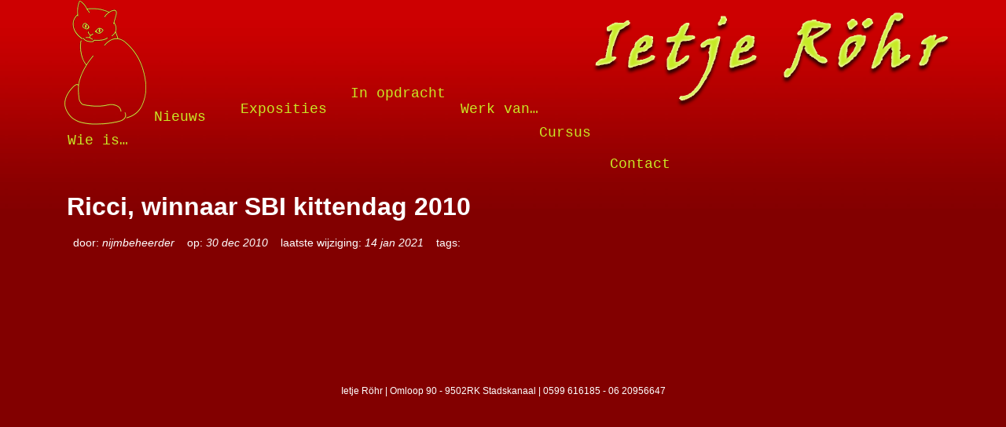

--- FILE ---
content_type: text/css
request_url: https://ietje-rohr.nl/wp-content/themes/nijm/style.css
body_size: 6721
content:
@charset "utf-8";
/*
Theme Name: Nijm Style
Theme URI: http://www.nijm.nl/
Description: Nijm Webdesign & Hosting Theme.
Version: 1.5
Author: Arjan Nijmeijer
Author URI: http://www.nijm.nl/
Tags: fixed width, two columns, three columns, widgets, special

Nijm Theme by Arjan Nijmeijer || http://www.nijm.nl
Modifications by Arjan Nijmeijer || http://www.nijm.nl
This theme is the main theme for Nijm Webdesign and Hosting.
*/

/********** RESET **********/
html {  font-family: sans-serif;  -ms-text-size-adjust: 100%; -webkit-text-size-adjust: 100%; box-sizing: border-box; }
main, article, section, aside, nav, header, footer, figure, figcaption, details, hgroup, menu, summary { display: block; }
body,div,dl,dt,dd,ul,ol,li,h1,h2,h3,h4,h5,h6,pre,form,fieldset,input,textarea,p,blockquote,th,td { margin:0; padding:0; }
table { border-collapse:collapse; border-spacing:0; }
fieldset,img { border:0; }
address,caption,cite,code,dfn,em,strong,th,var { font-style:normal; font-weight:normal; }
ol,ul { list-style:none; }
caption,th { text-align:left; }
h1,h2,h3,h4,h5,h6 { font-size:100%; font-weight:normal; }
q:before,q:after { content:''; }
abbr,acronym { border:0; }

.single-product .summary{ padding-left:32px;}

/********** BASE **********/
body{ color:#FFF; background:#820000 url('assets/images/bg.jpg') repeat-x top center; font-family: 'Open Sans', Arial, sans-serif; }
img{ height:auto; }
h1, h2, h3, h4, h5, h6, .h1, .h2, .h3, .h4, .h5, .h6{ margin-bottom: 0.5rem; font-family: inherit; font-weight: 500; line-height: 1.2; color: inherit; }
h1, .h1{ font-size: 2rem; }
h2, .h2{ font-size: 1.75rem; }
h3, .h3 { font-size: 1.5rem; }
h4, .h4 { font-size: 1.25rem; }
h5, .h5 { font-size: 1rem; }
h6, .h6 { font-size: 0.8rem; }

.category-exposities .entry-header{ padding:0 !important;}

.with_frm_style .frm_primary_label{ color:#FFF !important; }

.frm_style_formidable-style.with_frm_style .frm_compact .frm_dropzone.dz-clickable .dz-message, .frm_style_formidable-style.with_frm_style input[type=submit], .frm_style_formidable-style.with_frm_style .frm_submit input[type=button], .frm_style_formidable-style.with_frm_style .frm_submit button, .frm_form_submit_style, .frm_style_formidable-style.with_frm_style .frm-edit-page-btn{ background:#C8E926 !important; color:#000 !important; border:none; }

td, p, li{ font-size:100%; line-height:1.6; }
h1,h2,h3,h4,h5,h6,strong { font-weight:bold; }
img{ border:none; max-width:100%; }
abbr,acronym { border-bottom:1px dotted #000;cursor:help;}
em { font-style:italic;}
blockquote,ul,ol,dl { margin:1em;}
audio,canvas,progress,video { display: inline-block; vertical-align: baseline; }
audio:not([controls]) { display: none; height: 0; }
ol,ul,dl { margin-left:2em;}
ol li { list-style: decimal outside; }
ul li { list-style: disc outside;}
dl dd { margin-left:1em;}
th,td { border:1px solid #000; padding:.5em; }
th { font-weight:bold; text-align:center;}
caption { margin-bottom:.5em;text-align:center;}
p,fieldset,table { margin-bottom:1em; }
a { background-color: transparent; }
a:active, a:hover { outline: 0; }
*, *:before, *:after { box-sizing: inherit; }
small { font-size: 80%; }
sub, sup { font-size: 75%; line-height: 0; position: relative; vertical-align: baseline; }
sup { top: -0.5em; }
sub { bottom: -0.25em; }
table { border-collapse: collapse; border-spacing: 0; }
td, th { padding: 0; border:none; }

.size-auto, .size-full, .size-large, .size-medium, .size-thumbnail { max-width: 100%; height: auto; }

/********** GRID **********/
#quickacces{ display:block; height:0; width:1px; overflow:hidden; }

.container{ margin-left: auto; margin-right: auto; padding-left: 15px; padding-right: 15px; width: 100%; }
.container-fluid{  margin-left: auto; margin-right: auto; padding-left: 15px; padding-right: 15px; width: 100%; }
.row{  display: flex; display: -ms-flexbox; flex-wrap: wrap; margin-left: -15px; margin-right: -15px; ms-flex-wrap: wrap; }
.no-gutters{  margin-left: 0; margin-right: 0; }
.no-gutters > .col,
.no-gutters > [class*="col-"]{  padding-left: 0; padding-right: 0; }
.col-1, .col-2, .col-3, .col-4, .col-5, .col-6, .col-7, .col-8, .col-9, .col-10, .col-11, .col-12, .col,
.col-auto, .col-sm-1, .col-sm-2, .col-sm-3, .col-sm-4, .col-sm-5, .col-sm-6, .col-sm-7, .col-sm-8, .col-sm-9, .col-sm-10, .col-sm-11, .col-sm-12, .col-sm,
.col-sm-auto, .col-md-1, .col-md-2, .col-md-3, .col-md-4, .col-md-5, .col-md-6, .col-md-7, .col-md-8, .col-md-9, .col-md-10, .col-md-11, .col-md-12, .col-md,
.col-md-auto, .col-lg-1, .col-lg-2, .col-lg-3, .col-lg-4, .col-lg-5, .col-lg-6, .col-lg-7, .col-lg-8, .col-lg-9, .col-lg-10, .col-lg-11, .col-lg-12, .col-lg,
.col-lg-auto, .col-xl-1, .col-xl-2, .col-xl-3, .col-xl-4, .col-xl-5, .col-xl-6, .col-xl-7, .col-xl-8, .col-xl-9, .col-xl-10, .col-xl-11, .col-xl-12, .col-xl,
.col-xl-auto{  min-height: 1px; padding-left: 15px; padding-right: 15px; position: relative; width: 100%; }
.col{ flex-basis: 0; flex-grow: 1; max-width: 100%; ms-flex-positive: 1; ms-flex-preferred-size: 0; }
.col-auto{ flex: 0 0 auto; max-width: none; ms-flex: 0 0 auto; width: auto; }
.col-1{ flex: 0 0 8.333333%; max-width: 8.333333%; ms-flex: 0 0 8.333333%; }
.col-2{ flex: 0 0 16.666667%; max-width: 16.666667%; ms-flex: 0 0 16.666667%; }
.col-3{ flex: 0 0 25%; max-width: 25%; ms-flex: 0 0 25%; }
.col-4{ flex: 0 0 33.333333%; max-width: 33.333333%; ms-flex: 0 0 33.333333%; }
.col-5{ flex: 0 0 41.666667%; max-width: 41.666667%; ms-flex: 0 0 41.666667%; }
.col-6{ flex: 0 0 50%; max-width: 50%; ms-flex: 0 0 50%; }
.col-7{ flex: 0 0 58.333333%; max-width: 58.333333%; ms-flex: 0 0 58.333333%; }
.col-8{ flex: 0 0 66.666667%; max-width: 66.666667%; ms-flex: 0 0 66.666667%; }
.col-9{ flex: 0 0 75%; max-width: 75%; ms-flex: 0 0 75%; }
.col-10{ flex: 0 0 83.333333%; max-width: 83.333333%; ms-flex: 0 0 83.333333%; }
.col-11{ flex: 0 0 91.666667%; max-width: 91.666667%; ms-flex: 0 0 91.666667%; }
.col-12{ flex: 0 0 100%; max-width: 100%; ms-flex: 0 0 100%; }
.order-first{ ms-flex-order: -1; order: -1; }
.order-1{ ms-flex-order: 1; order: 1; }
.order-2{ ms-flex-order: 2; order: 2; }
.order-3{ ms-flex-order: 3; order: 3; }
.order-4{ ms-flex-order: 4; order: 4; }
.order-5{ ms-flex-order: 5; order: 5; }
.order-6{ ms-flex-order: 6; order: 6; }
.order-7{ ms-flex-order: 7; order: 7; }
.order-8{ ms-flex-order: 8; order: 8; }
.order-9{ ms-flex-order: 9; order: 9; }
.order-10{ ms-flex-order: 10; order: 10; }
.order-11{ ms-flex-order: 11; order: 11; }
.order-12{ ms-flex-order: 12; order: 12; }
.offset-1{ margin-left: 8.333333%; }
.offset-2{ margin-left: 16.666667%; }
.offset-3{ margin-left: 25%; }
.offset-4{ margin-left: 33.333333%; }
.offset-5{ margin-left: 41.666667%; }
.offset-6{ margin-left: 50%; }
.offset-7{ margin-left: 58.333333%; }
.offset-8{ margin-left: 66.666667%; }
.offset-9{ margin-left: 75%; }
.offset-10{ margin-left: 83.333333%; }
.offset-11{ margin-left: 91.666667%; }

.flex-row{ flex-direction: row !important; ms-flex-direction: row !important; }
.flex-column{ flex-direction: column !important; ms-flex-direction: column !important; }
.flex-row-reverse{ flex-direction: row-reverse !important; ms-flex-direction: row-reverse !important; }
.flex-column-reverse{ flex-direction: column-reverse !important; ms-flex-direction: column-reverse !important; }
.flex-wrap{ flex-wrap: wrap !important; ms-flex-wrap: wrap !important; }
.flex-nowrap{ flex-wrap: nowrap !important; ms-flex-wrap: nowrap !important; }
.flex-wrap-reverse{ flex-wrap: wrap-reverse !important; ms-flex-wrap: wrap-reverse !important; }
.justify-content-start{ justify-content: flex-start !important; ms-flex-pack: start !important; }
.justify-content-end{ justify-content: flex-end !important; ms-flex-pack: end !important; }
.justify-content-center{ justify-content: center !important; ms-flex-pack: center !important; }
.justify-content-between{ justify-content: space-between !important; ms-flex-pack: justify !important; }
.justify-content-around{ justify-content: space-around !important; ms-flex-pack: distribute !important; }
.align-items-start{ align-items: flex-start !important; ms-flex-align: start !important; }
.align-items-end{ align-items: flex-end !important; ms-flex-align: end !important; }
.align-items-center{ align-items: center !important; ms-flex-align: center !important; }
.align-items-baseline{ align-items: baseline !important; ms-flex-align: baseline !important; }
.align-items-stretch{ align-items: stretch !important; ms-flex-align: stretch !important; }
.align-content-start{ align-content: flex-start !important; ms-flex-line-pack: start !important; }
.align-content-end{ align-content: flex-end !important; ms-flex-line-pack: end !important; }
.align-content-center{ align-content: center !important; ms-flex-line-pack: center !important; }
.align-content-between{ align-content: space-between !important; ms-flex-line-pack: justify !important; }
.align-content-around{ align-content: space-around !important; ms-flex-line-pack: distribute !important; }
.align-content-stretch{ align-content: stretch !important; ms-flex-line-pack: stretch !important; }
.align-self-auto{ align-self: auto !important; ms-flex-item-align: auto !important; }
.align-self-start{ align-self: flex-start !important; ms-flex-item-align: start !important; }
.align-self-end{ align-self: flex-end !important; ms-flex-item-align: end !important; }
.align-self-center{ align-self: center !important; ms-flex-item-align: center !important; }
.align-self-baseline{ align-self: baseline !important; ms-flex-item-align: baseline !important; }
.align-self-stretch{ align-self: stretch !important; ms-flex-item-align: stretch !important; }

.d-none { display: none !important; }
.d-inline { display: inline !important; }
.d-inline-block { display: inline-block !important; }
.d-block { display: block !important; }
.d-table { display: table !important; }
.d-table-row { display: table-row !important; }
.d-table-cell { display: table-cell !important; }
.d-flex { display: -ms-flexbox !important; display: flex !important; }
.d-inline-flex { display: -ms-inline-flexbox !important; display: inline-flex !important; }

/********** TOP **********/
#top{ background:#333; padding:8px 0; }
#top ul{ margin:0; padding:0; text-align:right; }
#top li{ display:inline-block; margin-left:32px; }
#top li a{ color:#FFF; text-decoration:none;}

.icon-chat, .icon-phone{ display:inline-block; vertical-align: middle;}
.icon-chat{ background: url('https://nijm.nl/wp-content/themes/nijm/assets/images/svg/icon-chat.svg') no-repeat center center; background-size: cover; padding:8px; }
.icon-phone{ background: url('https://nijm.nl/wp-content/themes/nijm/assets/images/svg/icon-call-answer.svg') no-repeat center center; background-size: cover; padding:6px; }

.error404{ background: url('https://nijm.nl/wp-content/themes/nijm/assets/images/404error-bg.jpg') no-repeat left 560px top 118px;  }

.kat {
    position: absolute;
    top: 0px;
    left: -33px;
}
/********** HEADER **********/
#header{ display:block; height:180px;}
#header .container{ position:relative; }

#headerImage{ width:100%; height:300px; background:#CCC; text-align:center;}
#headerImage img{ margin-top:32px; height: 268px; border: 1px solid #999; border-bottom:0; }

#header a{ display:block;  cursor:pointer;  }
#header #logo{ position:absolute; right:0; top:16px; }
#header .site-title{ text-indent: -9999px; position: absolute; }
#header .site-description{ text-indent: -9999px; position: absolute; }



#sidebar .contactInfo{ clear:both;  }
.contactInfo span{ color:#333; text-decoration:none; }
#sidebar .contactInfo{ color: #333; }
#sidebar .contactInfo a, #sidebar .contactInfo a span{ color: #FFF; text-decoration:none;}
#sidebar .contactInfo .name{ font-weight:bold; }
#sidebar .contactInfo .phonenumber, #sidebar .contactInfo .email{clear: both;  cursor:pointer; margin-top:4px; display:block; background:#40A9D4; font-size:90%; font-weight:normal; padding:4px; }
#sidebar .contactInfo .phonenumber:hover, #sidebar .contactInfo .email:hover{ background:#187FB4; }

/********** MENU **********/
#mobile-menu{ position:absolute; width:50px;  top:96px; right:32px;}
{ cursor:pointer; }

#mobile-menu #icon { outline:0; padding: 15px 15px; display: inline-block;  cursor: pointer; transition-property: opacity, filter;  transition-duration: 0.15s; transition-timing-function: linear; font: inherit;  color: inherit;  text-transform: none; background-color: transparent; border: 0; margin: 0; overflow: visible; }
#mobile-menu #icon:hover { opacity: 0.7; }
#mobile-menu #icon.is-active:hover { opacity: 0.7; }
#mobile-menu #icon.is-active .inner,
#mobile-menu #icon.is-active .inner::before,
#mobile-menu #icon.is-active .inner::after { background-color: #c8ea2b; }
#mobile-menu #icon .box { width: 60px; height: 24px; display: inline-block; position: relative; }
#mobile-menu #icon .inner { display: block; top: 50%; margin-top: -2px; }
#mobile-menu #icon .inner, .inner::before, .inner::after { width: 40px; height: 4px; background-color: #c8ea2b; border-radius: 4px; position: absolute; transition-property: transform; transition-duration: 0.15s; transition-timing-function: ease; }
#mobile-menu #icon .inner::before, .inner::after { content: ""; display: block; }
#mobile-menu #icon .inner::before { top: -10px; }
#mobile-menu #icon .inner::after { bottom: -10px; }

#mobile-menu #icon.animation--spin .inner { transition-duration: 0.22s; transition-timing-function: cubic-bezier(0.55, 0.055, 0.675, 0.19); }
#mobile-menu #icon.animation--spin .inner::before { transition: top 0.1s 0.25s ease-in, opacity 0.1s ease-in; }
#mobile-menu #icon.animation--spin .inner::after { transition: bottom 0.1s 0.25s ease-in, transform 0.22s cubic-bezier(0.55, 0.055, 0.675, 0.19); }
#mobile-menu #icon.animation--spin.is-active .inner { transform: rotate(225deg); transition-delay: 0.12s; transition-timing-function: cubic-bezier(0.215, 0.61, 0.355, 1); }
#mobile-menu #icon.animation--spin.is-active .inner::before { top: 0; opacity: 0; transition: top 0.1s ease-out, opacity 0.1s 0.12s ease-out; }
#mobile-menu #icon.animation--spin.is-active .inner::after { bottom: 0; transform: rotate(-90deg); transition: bottom 0.1s ease-out, transform 0.22s 0.12s cubic-bezier(0.215, 0.61, 0.355, 1); }

#menu {  margin:0 auto; }
#menu ul{ padding:0; margin:0; }
#menu li{ list-style:none; }
#menu li a{ text-align:center; display:block; border-top:1px solid #CCC; width:100%; padding:16px; font-size: 110%; color:#666; text-decoration:none;  }
#menu li li a{ background:#dedede;}

.menu-hoofdmenu-container{ display:none; }

.post-type-archive-nijm_portfolioitem #menu-item-3214 a{ font-weight:bold;}
.post-type-archive-nijm_portfolioitem .meta, .blog .meta{ display:none; }

.pagination{ margin-top: 32px; }
.page-numbers{ background: #1b2935; color:#FFF !important; padding: 8px 16px; margin: 32px 4px 0 4px; }
.page-numbers:hover{ background:#09a858;  }
.page-numbers.current{ background:#09a858;}

/********** CONTENT **********/
#content{ padding:64px 15px; }
#content p{ margin-bottom:16px;}
#content a{ color:#FFF; }
#content a:hover{ color:#CCFF00; }
#content .post { margin-bottom:20px;}

#content .placeholder{ height:200px; background:#333; width:100%; overflow:hidden; }

#cat{ margin-top:10px; width:270px; height: 30px;}

.noshow{ display:none; }

.alignright { float:right; margin:10px 20px; }
.alignleft { float:left;  margin:10px 20px;}

.gallery-item{ float:left; margin: 0; }

.blog article .holder, .archive article .holder{ text-decoration:none;  text-align:center;  }
.blog .entry-content, .archive .entry-content {padding:0 8px 8px 8px;}
.blog .entry-header, .archive .entry-header {padding:8px 8px 8px 8px;}
.blog .entry-header img, .archive .entry-header img{ }
.blog a, .archive a{  text-decoration:none; }
.blog a h2, .archive a h2{ color:#FFF; margin-top:8px; text-decoration:none; font-size: 1.4rem; line-height: 1.6; font-weight: 400; }
.blog p.readmore, .archive p.readmore{  text-align:center; bottom:0; display:block; width:100%; padding:5px 16px; color:#FFF;}
.blog p.readmore a, .archive p.readmore a{ color:#FFF !important; text-decoration:underline; }

article header ul { float:left; width:100%; margin: 0 0 32px 0; padding: 8px; font-size:90%; }
article header li { margin-left: 0; list-style: none; float: left; margin-right: 16px; }
article header .tag a { font-size:80%; text-transform: uppercase; text-decoration: none; margin-right: 3px; background-color: #E2E2E2; padding: 6px 10px; font-weight: bold; text-align: center; }

article footer.meta{ display:none; }

#relatedposts{ padding:64px 0 48px; background: #FFF; }
#relatedposts .title{  display:block; margin-bottom:32px; font-size: 1.75rem; text-align:center;  }
#relatedposts a{ margin-bottom:16px; display:block; padding:8px; text-decoration:none; color:#000; min-height: 225px; text-align: center; border: 1px solid #DDD; border-radius: 4px; box-shadow: 0 8px 24px 0 rgba(36,37,42,0.1);   }
#relatedposts img{ width:100%; height:130px; margin-bottom:8px; }
#relatedposts .placeholder{ width:100%; height:130px; }
#relatedposts strong{ width:100%; height:auto; font-weight:normal; }

#cookie-law { z-index:9999; position: fixed; bottom: 0; left: 0; right: 0; background: #000; margin-top:10px;  }
#cookie-law p { padding: 32px; font-size: 100%; text-align: center; color: #ffffff;   }
#cookie-law a{ color:#FFF; text-decoration:none; display:inline-block; color:#CCC; margin-top:16px;  }
#cookie-law a.defaultUrl:hover{ text-decoration:underline; color:#FFF; }
#cookie-law .close-cookie-banner{ background:#058c48; padding:8px 16px; margin-left:16px; color:#FFF; }
#cookie-law .close-cookie-banner:hover{ background:#0e6435; }

.pagination{ text-align:center;}

/********** BOXES  **********/
#nijm_products{ padding:64px 0; background:#dad5d5 /*url('https://nijm.nl/wp-content/themes/nijm/assets/images/product-bg.jpg')*/center center;  }
#nijm_products .product{ background:#FFF; position: relative; height:100%; border: 1px solid #DDD; border-radius: 4px; box-shadow: 0 8px 24px 0 rgba(36,37,42,0.1);}
#nijm_products article{ text-align:center;  }
#nijm_products h2{ margin:0 0 32px 0; color:#333; font-weight:normal; text-align:center; }
#nijm_products h3 { font-size:110%; padding:16px 0 16px 0; color:#FFF; background:#40A9D4; }
#nijm_products p { padding:0 16px 0 16px; color:#666; }
#nijm_products p.more{  }
#nijm_products strong{ font-size:1.1rem; margin-bottom: 16px; display: block; }
#nijm_products figure{ margin:16px 0 0 8px; width:150px; margin:0 auto; }
#nijm_products img { width:60px; height:60px; }
#nijm_products a { color:#5f5f5f; line-height:1.8em;}
#nijm_products a.url { width:100%; display:block; text-align:center; padding:8px 0; background:#09a858; color:#FFF; line-height:1.8em; text-decoration:none;}
#nijm_products a.url:hover{ background:#0e6435; }
#nijm_products ul { padding:10px 20px; margin:0; list-style:none;}
#nijm_products ul li { margin:0; padding:3px 0 3px 25px; border-bottom:1px solid #eaeaea;}
#nijm_products .availability{ display:none; }

/********** SIDEBAR **********/
#sidebar{ }

#sidebar .widget{ margin:10px 20px 20px 10px; clear:both; }
#sidebar .widget h1 a{ color:#FFF; margin:0 0 0 -8px;}
#sidebar .widget h1 a img{ margin:0; padding:0; float:right;  margin:5px 0 0 0;}
#sidebar .widget a {cursor:pointer; color:#FFF; }
#sidebar .widget .title{ color:#000;  }
#sidebar .widget table{   }
#sidebar .widget table td{ vertical-align:text-top; border-bottom:1px solid #CCC; }


#quotes{ background:#CCC; padding:120px 0; text-align:center; }
#quotes h3{ text-align:center; }
#quotes img{ margin-bottom:24px; max-width:220px; }
#quotes blockquote{ text-align:center; padding:32px 32px 32px 80px; position:relative; }
#quotes blockquote span{ position:absolute; font-size:96px; top: 32px; left:32px;}
#quotes blockquote cite{ text-align:left; margin:32px 0 0 0; }
#quotes a{ color: #000; }

/********** LATEST NEWS **********/
#latestNews{ padding:64px 0; background:#CCC;  box-shadow: 0 1px 8px rgba(0, 0, 0, 0.3); }
#latestNews h2{ margin: 0 0 32px 0; color: #333; font-weight: normal; text-align: center; }
#latestNews .date{background:#0a6533; font-weight:bold; color:#FFF; border-radius:0 0 10px 0; position:absolute; text-align:center; padding:4px; top:0; left:0; width:60px; height:52px; }
#latestNews .date .day{ display: block;}
#latestNews .image{ min-height:184px; position:relative;  padding:32px 8px; background-size:cover;  }
#latestNews .title{ display:block; margin-top:8px; font-size:16px;  color:#000; font-weight:bold; }

#latestNews .readmore{float:right; display:inline-block; margin-top:32px; color:#000; text-decoration:none; }
#latestNews .readmore:hover{ text-decoration:underline; }
/********** TESTIMONIALS **********/
#klantBeoordeling{ background: linear-gradient(150.82deg, #041b27 0%, #40A9D4 100%); width:100%; padding:64px 0; text-align:center;}
#klantBeoordeling h3{ color:#FFF; font-size:180%;  }
#klantBeoordeling p, #klantBeoordeling span, #klantBeoordeling a{ color:#FFF; }
#klantBeoordeling #rating-stars{ height:75px; margin:0 auto; width: 77%; background: url('https://nijm.nl/wp-content/themes/nijm/assets/images/ratings.png') no-repeat center -370px; background-size: 404px;}
#klantBeoordeling a{ padding-top:16px; display:block; }

/********** LOGOS **********/
#logos{ background:#222; padding:32px 0 0; }
#logos .align-center{ text-align:center; }
#logos img{ margin-bottom:32px; }

/********** FOOTER **********/
#footer{  padding:64px 0; color:#FFF; text-align:center; font-size:12px; }
#footer .footerLinks{ line-height:1.6;  color:#FFFFFF;}
#footer .footerLinks li{ list-style-type:none; }
#footer .footerLinks li a{ color:#FFFFFF; text-decoration:none;  }
#footer .footerLinks li a:hover{ text-decoration:underline; }
#footer .first{ font-weight:bold; }

#footer #facebook, #footer #google, #footer #twitter, #footer #linkedin{ display:inline-block; padding:12px; margin-right:8px;}
#footer #facebook{ background: url('https://nijm.nl/wp-content/themes/nijm/assets/images/svg/icon-facebook.svg') no-repeat center center; background-size: cover; }
#footer #google{ background: url('https://nijm.nl/wp-content/themes/nijm/assets/images/svg/icon-google-plus.svg') no-repeat center center; background-size: cover;  }
#footer #twitter{background: url('https://nijm.nl/wp-content/themes/nijm/assets/images/svg/icon-twitter.svg') no-repeat center center; background-size: cover;  }
#footer #linkedin{ background: url('https://nijm.nl/wp-content/themes/nijm/assets/images/svg/icon-linkedin.svg') no-repeat center center; background-size: cover;  }

/* TABLET PORTRAIT */
@media (min-width: 576px){
	#menu-item-15 a{ position:absolute; 	top:150px !important; 	left:0 !important;}
	#menu-item-995 a{ position:absolute;  	top:120px !important; 	left:110px !important;}
	#menu-item-994 a{ position:absolute; 	top:110px!important;	left:220px !important;}
	#menu-item-18 a{ position:absolute; 	top:90px!important;		left:360px !important;}
	#menu-item-19 a{ position:absolute; 	top:110px!important;	left:500px !important;}
	#menu-item-17 a{ position:absolute; 	top:140px!important;	left:600px !important; }
	#menu-item-16 a{ position:absolute; 	top:180px!important;	left:690px !important; }

    .container { max-width: 540px; }
    .col-sm{  flex-basis: 0; flex-grow: 1; max-width: 100%; ms-flex-positive: 1; ms-flex-preferred-size: 0; }
    .col-sm-auto{ flex: 0 0 auto; max-width: none; ms-flex: 0 0 auto; width: auto; }
    .col-sm-1{ flex: 0 0 8.333333%; max-width: 8.333333%; ms-flex: 0 0 8.333333%; }
    .col-sm-2{ flex: 0 0 16.666667%; max-width: 16.666667%; ms-flex: 0 0 16.666667%; }
    .col-sm-3{ flex: 0 0 25%; max-width: 25%; ms-flex: 0 0 25%; }
    .col-sm-4{ flex: 0 0 33.333333%; max-width: 33.333333%; ms-flex: 0 0 33.333333%; }
    .col-sm-5{ flex: 0 0 41.666667%; max-width: 41.666667%; ms-flex: 0 0 41.666667%; }
    .col-sm-6{ flex: 0 0 50%; max-width: 50%; ms-flex: 0 0 50%; }
    .col-sm-7{ flex: 0 0 58.333333%; max-width: 58.333333%; ms-flex: 0 0 58.333333%; }
    .col-sm-8{ flex: 0 0 66.666667%; max-width: 66.666667%; ms-flex: 0 0 66.666667%; }
    .col-sm-9{ flex: 0 0 75%; max-width: 75%; ms-flex: 0 0 75%; }
    .col-sm-10{ flex: 0 0 83.333333%; max-width: 83.333333%; ms-flex: 0 0 83.333333%; }
    .col-sm-11{ flex: 0 0 91.666667%; max-width: 91.666667%; ms-flex: 0 0 91.666667%; }
    .col-sm-12{ flex: 0 0 100%; max-width: 100%; ms-flex: 0 0 100%; }
    .order-sm-first{ ms-flex-order: -1; order: -1; }
    .order-sm-1{ ms-flex-order: 1; order: 1; }
    .order-sm-2{ ms-flex-order: 2; order: 2; }
    .order-sm-3{ ms-flex-order: 3; order: 3; }
    .order-sm-4{ ms-flex-order: 4; order: 4; }
    .order-sm-5{ ms-flex-order: 5; order: 5; }
    .order-sm-6{ ms-flex-order: 6; order: 6; }
    .order-sm-7{ ms-flex-order: 7; order: 7; }
    .order-sm-8{ ms-flex-order: 8; order: 8; }
    .order-sm-9{ ms-flex-order: 9; order: 9; }
    .order-sm-10{ ms-flex-order: 10; order: 10; }
    .order-sm-11{ ms-flex-order: 11; order: 11; }
    .order-sm-12{ ms-flex-order: 12; order: 12; }
    .offset-sm-0{ margin-left: 0; }
    .offset-sm-1{ margin-left: 8.333333%; }
    .offset-sm-2{ margin-left: 16.666667%; }
    .offset-sm-3{ margin-left: 25%; }
    .offset-sm-4{ margin-left: 33.333333%; }
    .offset-sm-5{ margin-left: 41.666667%; }
    .offset-sm-6{ margin-left: 50%; }
    .offset-sm-7{ margin-left: 58.333333%; }
    .offset-sm-8{ margin-left: 66.666667%; }
    .offset-sm-9{ margin-left: 75%; }
    .offset-sm-10{ margin-left: 83.333333%; }
    .offset-sm-11{ margin-left: 91.666667%; }

    .d-sm-inline { display: inline !important; }
    .d-sm-inline-block { display: inline-block !important; }
    .d-sm-block { display: block !important; }
    .d-sm-table { display: table !important; }
    .d-sm-table-row { display: table-row !important; }
    .d-sm-table-cell { display: table-cell !important; }
    .d-sm-flex { display: -ms-flexbox !important; display: flex !important; }
    .d-sm-inline-flex { display: -ms-inline-flexbox !important; display: inline-flex !important; }

    .flex-sm-row{ flex-direction: row !important; ms-flex-direction: row !important; }
    .flex-sm-column{ flex-direction: column !important; ms-flex-direction: column !important; }
    .flex-sm-row-reverse{ flex-direction: row-reverse !important; ms-flex-direction: row-reverse !important; }
    .flex-sm-column-reverse{ flex-direction: column-reverse !important; ms-flex-direction: column-reverse !important; }
    .flex-sm-wrap{ flex-wrap: wrap !important; ms-flex-wrap: wrap !important; }
    .flex-sm-nowrap{ flex-wrap: nowrap !important; ms-flex-wrap: nowrap !important; }
    .flex-sm-wrap-reverse{ flex-wrap: wrap-reverse !important; ms-flex-wrap: wrap-reverse !important; }
    .justify-content-sm-start{ justify-content: flex-start !important; ms-flex-pack: start !important; }
    .justify-content-sm-end{ justify-content: flex-end !important; ms-flex-pack: end !important; }
    .justify-content-sm-center{ justify-content: center !important; ms-flex-pack: center !important; }
    .justify-content-sm-between{ justify-content: space-between !important; ms-flex-pack: justify !important; }
    .justify-content-sm-around{ justify-content: space-around !important; ms-flex-pack: distribute !important; }
    .align-items-sm-start{ align-items: flex-start !important; ms-flex-align: start !important; }
    .align-items-sm-end{ align-items: flex-end !important; ms-flex-align: end !important; }
    .align-items-sm-center{ align-items: center !important; ms-flex-align: center !important; }
    .align-items-sm-baseline{ align-items: baseline !important; ms-flex-align: baseline !important; }
    .align-items-sm-stretch{ align-items: stretch !important; ms-flex-align: stretch !important; }
    .align-content-sm-start{ align-content: flex-start !important; ms-flex-line-pack: start !important; }
    .align-content-sm-end{ align-content: flex-end !important; ms-flex-line-pack: end !important; }
    .align-content-sm-center{ align-content: center !important; ms-flex-line-pack: center !important; }
    .align-content-sm-between{ align-content: space-between !important; ms-flex-line-pack: justify !important; }
    .align-content-sm-around{ align-content: space-around !important; ms-flex-line-pack: distribute !important; }
    .align-content-sm-stretch{ align-content: stretch !important; ms-flex-line-pack: stretch !important; }
    .align-self-sm-auto{ align-self: auto !important; ms-flex-item-align: auto !important; }
    .align-self-sm-start{ align-self: flex-start !important; ms-flex-item-align: start !important; }
    .align-self-sm-end{ align-self: flex-end !important; ms-flex-item-align: end !important; }
    .align-self-sm-center{ align-self: center !important; ms-flex-item-align: center !important; }
    .align-self-sm-baseline{ align-self: baseline !important; ms-flex-item-align: baseline !important; }
    .align-self-sm-stretch{ align-self: stretch !important; ms-flex-item-align: stretch !important; }
}

/* TABLET LANDSCAPE */
@media (min-width: 768px){
    .container { max-width: 720px; }
    .col-md{  flex-basis: 0; flex-grow: 1; max-width: 100%; ms-flex-positive: 1; ms-flex-preferred-size: 0; }
    .col-md-auto{ flex: 0 0 auto; max-width: none; ms-flex: 0 0 auto; width: auto; }
    .col-md-1{ flex: 0 0 8.333333%; max-width: 8.333333%; ms-flex: 0 0 8.333333%; }
    .col-md-2{ flex: 0 0 16.666667%; max-width: 16.666667%; ms-flex: 0 0 16.666667%; }
    .col-md-3{ flex: 0 0 25%; max-width: 25%; ms-flex: 0 0 25%; }
    .col-md-4{ flex: 0 0 33.333333%; max-width: 33.333333%; ms-flex: 0 0 33.333333%; }
    .col-md-5{ flex: 0 0 41.666667%; max-width: 41.666667%; ms-flex: 0 0 41.666667%; }
    .col-md-6{ flex: 0 0 50%; max-width: 50%; ms-flex: 0 0 50%; }
    .col-md-7{ flex: 0 0 58.333333%; max-width: 58.333333%; ms-flex: 0 0 58.333333%; }
    .col-md-8{ flex: 0 0 66.666667%; max-width: 66.666667%; ms-flex: 0 0 66.666667%; }
    .col-md-9{ flex: 0 0 75%; max-width: 75%; ms-flex: 0 0 75%; }
    .col-md-10{ flex: 0 0 83.333333%; max-width: 83.333333%; ms-flex: 0 0 83.333333%; }
    .col-md-11{ flex: 0 0 91.666667%; max-width: 91.666667%; ms-flex: 0 0 91.666667%; }
    .col-md-12{ flex: 0 0 100%; max-width: 100%; ms-flex: 0 0 100%; }
    .order-md-first{ ms-flex-order: -1; order: -1; }
    .order-md-1{ ms-flex-order: 1; order: 1; }
    .order-md-2{ ms-flex-order: 2; order: 2; }
    .order-md-3{ ms-flex-order: 3; order: 3; }
    .order-md-4{ ms-flex-order: 4; order: 4; }
    .order-md-5{ ms-flex-order: 5; order: 5; }
    .order-md-6{ ms-flex-order: 6; order: 6; }
    .order-md-7{ ms-flex-order: 7; order: 7; }
    .order-md-8{ ms-flex-order: 8; order: 8; }
    .order-md-9{ ms-flex-order: 9; order: 9; }
    .order-md-10{ ms-flex-order: 10; order: 10; }
    .order-md-11{ ms-flex-order: 11; order: 11; }
    .order-md-12{ ms-flex-order: 12; order: 12; }
    .offset-md-0{ margin-left: 0; }
    .offset-md-1{ margin-left: 8.333333%; }
    .offset-md-2{ margin-left: 16.666667%; }
    .offset-md-3{ margin-left: 25%; }
    .offset-md-4{ margin-left: 33.333333%; }
    .offset-md-5{ margin-left: 41.666667%; }
    .offset-md-6{ margin-left: 50%; }
    .offset-md-7{ margin-left: 58.333333%; }
    .offset-md-8{ margin-left: 66.666667%; }
    .offset-md-9{ margin-left: 75%; }
    .offset-md-10{ margin-left: 83.333333%; }
    .offset-md-11{ margin-left: 91.666667%; }

    .d-md-inline { display: inline !important; }
    .d-md-inline-block { display: inline-block !important; }
    .d-md-block { display: block !important; }
    .d-md-table { display: table !important; }
    .d-md-table-row { display: table-row !important; }
    .d-md-table-cell { display: table-cell !important; }
    .d-md-flex { display: -ms-flexbox !important; display: flex !important; }
    .d-md-inline-flex { display: -ms-inline-flexbox !important; display: inline-flex !important; }

    .flex-md-row{ flex-direction: row !important; ms-flex-direction: row !important; }
    .flex-md-column{ flex-direction: column !important; ms-flex-direction: column !important; }
    .flex-md-row-reverse{ flex-direction: row-reverse !important; ms-flex-direction: row-reverse !important; }
    .flex-md-column-reverse{ flex-direction: column-reverse !important; ms-flex-direction: column-reverse !important; }
    .flex-md-wrap{ flex-wrap: wrap !important; ms-flex-wrap: wrap !important; }
    .flex-md-nowrap{ flex-wrap: nowrap !important; ms-flex-wrap: nowrap !important; }
    .flex-md-wrap-reverse{ flex-wrap: wrap-reverse !important; ms-flex-wrap: wrap-reverse !important; }
    .justify-content-md-start{ justify-content: flex-start !important; ms-flex-pack: start !important; }
    .justify-content-md-end{ justify-content: flex-end !important; ms-flex-pack: end !important; }
    .justify-content-md-center{ justify-content: center !important; ms-flex-pack: center !important; }
    .justify-content-md-between{ justify-content: space-between !important; ms-flex-pack: justify !important; }
    .justify-content-md-around{ justify-content: space-around !important; ms-flex-pack: distribute !important; }
    .align-items-md-start{ align-items: flex-start !important; ms-flex-align: start !important; }
    .align-items-md-end{ align-items: flex-end !important; ms-flex-align: end !important; }
    .align-items-md-center{ align-items: center !important; ms-flex-align: center !important; }
    .align-items-md-baseline{ align-items: baseline !important; ms-flex-align: baseline !important; }
    .align-items-md-stretch{ align-items: stretch !important; ms-flex-align: stretch !important; }
    .align-content-md-start{ align-content: flex-start !important; ms-flex-line-pack: start !important; }
    .align-content-md-end{ align-content: flex-end !important; ms-flex-line-pack: end !important; }
    .align-content-md-center{ align-content: center !important; ms-flex-line-pack: center !important; }
    .align-content-md-between{ align-content: space-between !important; ms-flex-line-pack: justify !important; }
    .align-content-md-around{ align-content: space-around !important; ms-flex-line-pack: distribute !important; }
    .align-content-md-stretch{ align-content: stretch !important; ms-flex-line-pack: stretch !important; }
    .align-self-md-auto{ align-self: auto !important; ms-flex-item-align: auto !important; }
    .align-self-md-start{ align-self: flex-start !important; ms-flex-item-align: start !important; }
    .align-self-md-end{ align-self: flex-end !important; ms-flex-item-align: end !important; }
    .align-self-md-center{ align-self: center !important; ms-flex-item-align: center !important; }
    .align-self-md-baseline{ align-self: baseline !important; ms-flex-item-align: baseline !important; }
    .align-self-md-stretch{ align-self: stretch !important; ms-flex-item-align: stretch !important; }
}

/* DESKTOP */
@media (min-width: 992px){
    #mobile-menu{ display:none;}

    #menu { display: block;  margin:32px auto; }

    .menu-hoofdmenu-container{ display:block !important;  margin-top: 32px; }

    #menu {  margin:0 auto; }
    #menu ul{ padding:0; margin:0; }
    #menu li{ list-style:none; }
    #menu li a{  font-family: "Courier New", Courier, monospace; }

    #menu ul { margin:0; padding:0; }
    #menu li { display:inline-block; list-style:none; line-height:50px; margin:0; }
    #menu li a { text-align:left; border-top:none; height: 58px; width:auto; line-height: 58px; font-size: 110%; padding:0; margin:0 16px; display: block; color: #C8E926; text-decoration: none;  }
    #menu li a:hover { color:#C8E926; text-decoration:underline; }
    #menu li.menu-item-has-children > a { padding-right: 18px; background: url('assets/images/arrow-down.svg') no-repeat right center; }
    #menu li.menu-item-has-children > a:hover { }

    #menu li ul { margin: 50px 0 0 0; box-shadow: 0 2px 2px 0 rgba(17,17,17,0.175); background:#FFF; z-index:99999; position: absolute; left: -999em; height: auto;  font-weight: normal; list-style: none; }
    #menu li ul li { float:left; clear:both; width:100%;  }
    #menu li ul li a{ background:none; height: 48px; width:100%; line-height: 48px; display:block; color:#666; text-decoration:none;  }
    #menu li ul li a:hover{ color:#C8E926; }

    #menu li ul li .children{ display:none; position:absolute; margin-top:-51px; margin-left:100%;}
    #menu li ul li:hover .children{ display:block; }
    #menu li ul li .children a{  display:block; white-space:nowrap; }

    #menu li a:hover{ color:#C8E926; }
    #menu li ul a { display:block; }
    #menu li:hover ul, #nav li li:hover ul { display:block; left: auto; }
    #menu li:hover, #nav li.sfhover { color:#C8E926 !important; }

    #menu li.current_page_item a{color:#C8E926; }
    #menu li.current_page_item > a{ color:#C8E926;  font-weight:bold; }
    #menu li.current_page_parent a{  color:#C8E926; }
    #menu li.current_page_parent li a, #menublock li.current_page_parent li { color:#C8E926; }


    .container {  max-width: 960px; }
    .col-lg{ flex-basis: 0; flex-grow: 1; max-width: 100%; ms-flex-positive: 1; ms-flex-preferred-size: 0; }
    .col-lg-auto{ flex: 0 0 auto; max-width: none; ms-flex: 0 0 auto; width: auto; }
    .col-lg-1{ flex: 0 0 8.333333%; max-width: 8.333333%; ms-flex: 0 0 8.333333%; }
    .col-lg-2{ flex: 0 0 16.666667%; max-width: 16.666667%; ms-flex: 0 0 16.666667%; }
    .col-lg-3{ flex: 0 0 25%; max-width: 25%; ms-flex: 0 0 25%; }
    .col-lg-4{ flex: 0 0 33.333333%; max-width: 33.333333%; ms-flex: 0 0 33.333333%; }
    .col-lg-5{ flex: 0 0 41.666667%; max-width: 41.666667%; ms-flex: 0 0 41.666667%; }
    .col-lg-6{ flex: 0 0 50%; max-width: 50%; ms-flex: 0 0 50%; }
    .col-lg-7{ flex: 0 0 58.333333%; max-width: 58.333333%; ms-flex: 0 0 58.333333%; }
    .col-lg-8{ flex: 0 0 66.666667%; max-width: 66.666667%; ms-flex: 0 0 66.666667%; }
    .col-lg-9{ flex: 0 0 75%; max-width: 75%; ms-flex: 0 0 75%; }
    .col-lg-10{ flex: 0 0 83.333333%; max-width: 83.333333%; ms-flex: 0 0 83.333333%; }
    .col-lg-11{ flex: 0 0 91.666667%; max-width: 91.666667%; ms-flex: 0 0 91.666667%; }
    .col-lg-12{ flex: 0 0 100%; max-width: 100%; ms-flex: 0 0 100%; }
    .order-lg-first{ ms-flex-order: -1; order: -1; }
    .order-lg-1{ ms-flex-order: 1; order: 1; }
    .order-lg-2{ ms-flex-order: 2; order: 2; }
    .order-lg-3{ ms-flex-order: 3; order: 3; }
    .order-lg-4{ ms-flex-order: 4; order: 4; }
    .order-lg-5{ ms-flex-order: 5; order: 5; }
    .order-lg-6{ ms-flex-order: 6; order: 6; }
    .order-lg-7{ ms-flex-order: 7; order: 7; }
    .order-lg-8{ ms-flex-order: 8; order: 8; }
    .order-lg-9{ ms-flex-order: 9; order: 9; }
    .order-lg-10{ ms-flex-order: 10; order: 10; }
    .order-lg-11{ ms-flex-order: 11; order: 11; }
    .order-lg-12{ ms-flex-order: 12; order: 12; }
    .offset-lg-0{ margin-left: 0; }
    .offset-lg-1{ margin-left: 8.333333%; }
    .offset-lg-2{ margin-left: 16.666667%; }
    .offset-lg-3{ margin-left: 25%; }
    .offset-lg-4{ margin-left: 33.333333%; }
    .offset-lg-5{ margin-left: 41.666667%; }
    .offset-lg-6{ margin-left: 50%; }
    .offset-lg-7{ margin-left: 58.333333%; }
    .offset-lg-8{ margin-left: 66.666667%; }
    .offset-lg-9{ margin-left: 75%; }
    .offset-lg-10{ margin-left: 83.333333%; }
    .offset-lg-11{ margin-left: 91.666667%; }

    .d-lg-inline { display: inline !important; }
    .d-lg-inline-block { display: inline-block !important; }
    .d-lg-block { display: block !important; }
    .d-lg-table { display: table !important; }
    .d-lg-table-row { display: table-row !important; }
    .d-lg-table-cell { display: table-cell !important; }
    .d-lg-flex { display: -ms-flexbox !important; display: flex !important; }
    .d-lg-inline-flex { display: -ms-inline-flexbox !important; display: inline-flex !important; }

    .flex-lg-row{ flex-direction: row !important; ms-flex-direction: row !important; }
    .flex-lg-column{ flex-direction: column !important; ms-flex-direction: column !important; }
    .flex-lg-row-reverse{ flex-direction: row-reverse !important; ms-flex-direction: row-reverse !important; }
    .flex-lg-column-reverse{ flex-direction: column-reverse !important; ms-flex-direction: column-reverse !important; }
    .flex-lg-wrap{ flex-wrap: wrap !important; ms-flex-wrap: wrap !important; }
    .flex-lg-nowrap{ flex-wrap: nowrap !important; ms-flex-wrap: nowrap !important; }
    .flex-lg-wrap-reverse{ flex-wrap: wrap-reverse !important; ms-flex-wrap: wrap-reverse !important; }
    .justify-content-lg-start{ justify-content: flex-start !important; ms-flex-pack: start !important; }
    .justify-content-lg-end{ justify-content: flex-end !important; ms-flex-pack: end !important; }
    .justify-content-lg-center{ justify-content: center !important; ms-flex-pack: center !important; }
    .justify-content-lg-between{ justify-content: space-between !important; ms-flex-pack: justify !important; }
    .justify-content-lg-around{ justify-content: space-around !important; ms-flex-pack: distribute !important; }
    .align-items-lg-start{ align-items: flex-start !important; ms-flex-align: start !important; }
    .align-items-lg-end{ align-items: flex-end !important; ms-flex-align: end !important; }
    .align-items-lg-center{ align-items: center !important; ms-flex-align: center !important; }
    .align-items-lg-baseline{ align-items: baseline !important; ms-flex-align: baseline !important; }
    .align-items-lg-stretch{ align-items: stretch !important; ms-flex-align: stretch !important; }
    .align-content-lg-start{ align-content: flex-start !important; ms-flex-line-pack: start !important; }
    .align-content-lg-end{ align-content: flex-end !important; ms-flex-line-pack: end !important; }
    .align-content-lg-center{ align-content: center !important; ms-flex-line-pack: center !important; }
    .align-content-lg-between{ align-content: space-between !important; ms-flex-line-pack: justify !important; }
    .align-content-lg-around{ align-content: space-around !important; ms-flex-line-pack: distribute !important; }
    .align-content-lg-stretch{ align-content: stretch !important; ms-flex-line-pack: stretch !important; }
    .align-self-lg-auto{ align-self: auto !important; ms-flex-item-align: auto !important; }
    .align-self-lg-start{ align-self: flex-start !important; ms-flex-item-align: start !important; }
    .align-self-lg-end{ align-self: flex-end !important; ms-flex-item-align: end !important; }
    .align-self-lg-center{ align-self: center !important; ms-flex-item-align: center !important; }
    .align-self-lg-baseline{ align-self: baseline !important; ms-flex-item-align: baseline !important; }
    .align-self-lg-stretch{ align-self: stretch !important; ms-flex-item-align: stretch !important; }
}

/* DESKTOP LARGE */
@media (min-width: 1200px){
    .container { max-width: 1140px; }
    .col-xl{  flex-basis: 0; flex-grow: 1; max-width: 100%; ms-flex-positive: 1; ms-flex-preferred-size: 0; }
    .col-xl-auto{ flex: 0 0 auto; max-width: none; ms-flex: 0 0 auto; width: auto; }
    .col-xl-1{ flex: 0 0 8.333333%; max-width: 8.333333%; ms-flex: 0 0 8.333333%; }
    .col-xl-2{ flex: 0 0 16.666667%; max-width: 16.666667%; ms-flex: 0 0 16.666667%; }
    .col-xl-3{ flex: 0 0 25%; max-width: 25%; ms-flex: 0 0 25%; }
    .col-xl-4{ flex: 0 0 33.333333%; max-width: 33.333333%; ms-flex: 0 0 33.333333%; }
    .col-xl-5{ flex: 0 0 41.666667%; max-width: 41.666667%; ms-flex: 0 0 41.666667%; }
    .col-xl-6{ flex: 0 0 50%; max-width: 50%; ms-flex: 0 0 50%; }
    .col-xl-7{ flex: 0 0 58.333333%; max-width: 58.333333%; ms-flex: 0 0 58.333333%; }
    .col-xl-8{ flex: 0 0 66.666667%; max-width: 66.666667%; ms-flex: 0 0 66.666667%; }
    .col-xl-9{ flex: 0 0 75%; max-width: 75%; ms-flex: 0 0 75%; }
    .col-xl-10{ flex: 0 0 83.333333%; max-width: 83.333333%; ms-flex: 0 0 83.333333%; }
    .col-xl-11{ flex: 0 0 91.666667%; max-width: 91.666667%; ms-flex: 0 0 91.666667%; }
    .col-xl-12{ flex: 0 0 100%; max-width: 100%; ms-flex: 0 0 100%; }
    .order-xl-first{ ms-flex-order: -1; order: -1; }
    .order-xl-1{ ms-flex-order: 1; order: 1; }
    .order-xl-2{ ms-flex-order: 2; order: 2; }
    .order-xl-3{ ms-flex-order: 3; order: 3; }
    .order-xl-4{ ms-flex-order: 4; order: 4; }
    .order-xl-5{ ms-flex-order: 5; order: 5; }
    .order-xl-6{ ms-flex-order: 6; order: 6; }
    .order-xl-7{ ms-flex-order: 7; order: 7; }
    .order-xl-8{ ms-flex-order: 8; order: 8; }
    .order-xl-9{ ms-flex-order: 9; order: 9; }
    .order-xl-10{ ms-flex-order: 10; order: 10; }
    .order-xl-11{ ms-flex-order: 11; order: 11; }
    .order-xl-12{ ms-flex-order: 12; order: 12; }
    .offset-xl-0{ margin-left: 0; }
    .offset-xl-1{ margin-left: 8.333333%; }
    .offset-xl-2{ margin-left: 16.666667%; }
    .offset-xl-3{ margin-left: 25%; }
    .offset-xl-4{ margin-left: 33.333333%; }
    .offset-xl-5{ margin-left: 41.666667%; }
    .offset-xl-6{ margin-left: 50%; }
    .offset-xl-7{ margin-left: 58.333333%; }
    .offset-xl-8{ margin-left: 66.666667%; }
    .offset-xl-9{ margin-left: 75%; }
    .offset-xl-10{ margin-left: 83.333333%; }
    .offset-xl-11{ margin-left: 91.666667%; }

    .d-xl-inline { display: inline !important; }
    .d-xl-inline-block { display: inline-block !important; }
    .d-xl-block { display: block !important; }
    .d-xl-table { display: table !important; }
    .d-xl-table-row { display: table-row !important; }
    .d-xl-table-cell { display: table-cell !important; }
    .d-xl-flex { display: -ms-flexbox !important; display: flex !important; }
    .d-xl-inline-flex { display: -ms-inline-flexbox !important; display: inline-flex !important; }

    .flex-xl-row{ flex-direction: row !important; ms-flex-direction: row !important; }
    .flex-xl-column{ flex-direction: column !important; ms-flex-direction: column !important; }
    .flex-xl-row-reverse{ flex-direction: row-reverse !important; ms-flex-direction: row-reverse !important; }
    .flex-xl-column-reverse{ flex-direction: column-reverse !important; ms-flex-direction: column-reverse !important; }
    .flex-xl-wrap{ flex-wrap: wrap !important; ms-flex-wrap: wrap !important; }
    .flex-xl-nowrap{ flex-wrap: nowrap !important; ms-flex-wrap: nowrap !important; }
    .flex-xl-wrap-reverse{ flex-wrap: wrap-reverse !important; ms-flex-wrap: wrap-reverse !important; }
    .justify-content-xl-start{ justify-content: flex-start !important; ms-flex-pack: start !important; }
    .justify-content-xl-end{ justify-content: flex-end !important; ms-flex-pack: end !important; }
    .justify-content-xl-center{ justify-content: center !important; ms-flex-pack: center !important; }
    .justify-content-xl-between{ justify-content: space-between !important; ms-flex-pack: justify !important; }
    .justify-content-xl-around{ justify-content: space-around !important; ms-flex-pack: distribute !important; }
    .align-items-xl-start{ align-items: flex-start !important; ms-flex-align: start !important; }
    .align-items-xl-end{ align-items: flex-end !important; ms-flex-align: end !important; }
    .align-items-xl-center{ align-items: center !important; ms-flex-align: center !important; }
    .align-items-xl-baseline{ align-items: baseline !important; ms-flex-align: baseline !important; }
    .align-items-xl-stretch{ align-items: stretch !important; ms-flex-align: stretch !important; }
    .align-content-xl-start{ align-content: flex-start !important; ms-flex-line-pack: start !important; }
    .align-content-xl-end{ align-content: flex-end !important; ms-flex-line-pack: end !important; }
    .align-content-xl-center{ align-content: center !important; ms-flex-line-pack: center !important; }
    .align-content-xl-between{ align-content: space-between !important; ms-flex-line-pack: justify !important; }
    .align-content-xl-around{ align-content: space-around !important; ms-flex-line-pack: distribute !important; }
    .align-content-xl-stretch{ align-content: stretch !important; ms-flex-line-pack: stretch !important; }
    .align-self-xl-auto{ align-self: auto !important; ms-flex-item-align: auto !important; }
    .align-self-xl-start{ align-self: flex-start !important; ms-flex-item-align: start !important; }
    .align-self-xl-end{ align-self: flex-end !important; ms-flex-item-align: end !important; }
    .align-self-xl-center{ align-self: center !important; ms-flex-item-align: center !important; }
    .align-self-xl-baseline{ align-self: baseline !important; ms-flex-item-align: baseline !important; }
    .align-self-xl-stretch{ align-self: stretch !important; ms-flex-item-align: stretch !important; }
}

@media( max-width:600px ){
	.menu-hoofdmenu-container{
    margin-top: 178px;
    background: #b60000;
    z-index: 99999999;
    position: absolute;
    width: 94%;
	}
	#logonaam{ max-width: 240px; }
	.menu-hoofdmenu-container a{ color:#c7e928 !important;}
}